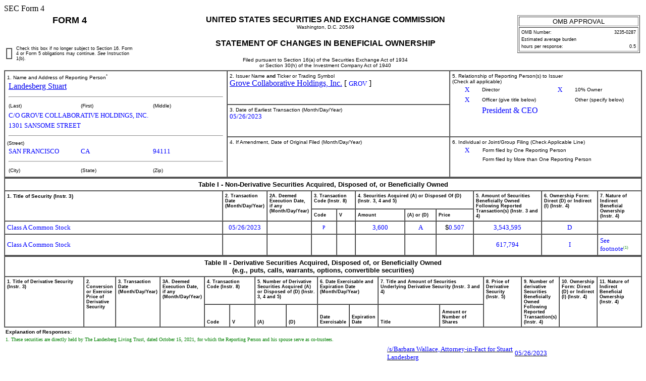

--- FILE ---
content_type: text/html
request_url: https://www.sec.gov/Archives/edgar/data/1930721/000112760223016946/xslF345X03/form4.xml
body_size: 3269
content:
<!DOCTYPE html PUBLIC "-//W3C//DTD HTML 4.01 Transitional//EN" "http://www.w3.org/TR/html4/loose.dtd">
<html>
<head>
<meta http-equiv="Content-Type" content="text/html; charset=UTF-8">
<title>SEC FORM 
            4</title>
<style type="text/css">
              .FormData {color: blue; background-color: white; font-size: small; font-family: Times, serif;}
              .FormDataC {color: blue; background-color: white; font-size: small; font-family: Times, serif; text-align: center;}
              .FormDataR {color: blue; background-color: white; font-size: small; font-family: Times, serif; text-align: right;}
              .SmallFormData {color: blue; background-color: white; font-size: x-small; font-family: Times, serif;}
              .FootnoteData {color: green; background-color: white; font-size: x-small; font-family: Times, serif;}
              .FormNumText {font-size: small; font-weight: bold; font-family: arial, helvetica, sans-serif;}
              .FormAttention {font-size: medium; font-weight: bold; font-family: helvetica;}
              .FormText {font-size: small; font-weight: normal; font-family: arial, helvetica, sans-serif; text-align: left;}
              .FormTextR {font-size: small; font-weight: normal; font-family: arial, helvetica, sans-serif; text-align: right;}
              .FormTextC {font-size: small; font-weight: normal; font-family: arial, helvetica, sans-serif; text-align: center;}
              .FormEMText {font-size: medium; font-style: italic; font-weight: normal; font-family: arial, helvetica, sans-serif;}
              .FormULText {font-size: medium; text-decoration: underline; font-weight: normal; font-family: arial, helvetica, sans-serif;}
              .SmallFormText {font-size: xx-small; font-family: arial, helvetica, sans-serif; text-align: left;}
              .SmallFormTextR {font-size: xx-small; font-family: arial, helvetica, sans-serif; text-align: right;}
              .SmallFormTextC {font-size: xx-small; font-family: arial, helvetica, sans-serif; text-align: center;}
              .MedSmallFormText {font-size: x-small; font-family: arial, helvetica, sans-serif; text-align: left;}
              .FormTitle {font-size: medium; font-family: arial, helvetica, sans-serif; font-weight: bold;}
              .FormTitle1 {font-size: small; font-family: arial, helvetica, sans-serif; font-weight: bold; border-top: black thick solid;}
              .FormTitle2 {font-size: small; font-family: arial, helvetica, sans-serif; font-weight: bold;}
              .FormTitle3 {font-size: small; font-family: arial, helvetica, sans-serif; font-weight: bold; padding-top: 2em; padding-bottom: 1em;}
              .SectionTitle {font-size: small; text-align: left; font-family: arial, helvetica, sans-serif; 
              		font-weight: bold; border-top: gray thin solid; border-bottom: gray thin solid;}
              .FormName {font-size: large; font-family: arial, helvetica, sans-serif; font-weight: bold;}
              .CheckBox {text-align: center; width: 5px; cell-spacing: 0; padding: 0 3 0 3; border-width: thin; border-style: solid;  border-color: black:}
              body {background: white;}
      </style>
</head>
<body>SEC Form 4 
   <table width="100%" border="0" cellspacing="0" cellpadding="4">
<tr>
<td width="20%" colspan="2" valign="top" align="center" class="FormName">FORM 4</td>
<td rowspan="2" width="60%" valign="middle" align="center">
<span class="FormTitle">UNITED STATES SECURITIES AND EXCHANGE COMMISSION</span><br><span class="MedSmallFormText">Washington, D.C. 20549</span><br><br><span class="FormTitle">STATEMENT OF CHANGES IN BENEFICIAL OWNERSHIP</span><br><br><span class="MedSmallFormText">Filed pursuant to Section 16(a) of the Securities Exchange Act of 1934</span><br><span class="MedSmallFormText">or Section 30(h) of the Investment Company Act of 1940</span>
</td>
<td rowspan="2" width="20%" valign="top" align="center"><table width="100%" border="1" summary="OMB Approval Status Box">
<tr><td class="FormTextC">OMB APPROVAL</td></tr>
<tr><td><table width="100%" border="0" summary="OMB Interior Box">
<tr>
<td class="SmallFormText" colspan="3">OMB Number:</td>
<td class="SmallFormTextR">3235-0287</td>
</tr>
<tr><td class="SmallFormText" colspan="4">Estimated average burden</td></tr>
<tr>
<td class="SmallFormText" colspan="3">hours per response:</td>
<td class="SmallFormTextR">0.5</td>
</tr>
</table></td></tr>
</table></td>
</tr>
<tr valign="middle">
<td><table width="100%" border="1" cellpadding="0" cellspacing="0"><tr><td>  </td></tr></table></td>
<td class="SmallFormText">Check this box if no longer subject to Section 16. Form 4 or Form 5 obligations may continue. 
         <i>See</i>

         Instruction 1(b).</td>
</tr>
</table>
<table width="100%" border="1" cellspacing="0" cellpadding="4">
<tr>
<td rowspan="3" width="35%" valign="top">
<span class="MedSmallFormText">1. Name and Address of Reporting Person<sup>*</sup></span><table border="0" width="100%"><tr><td><a href="/cgi-bin/browse-edgar?action=getcompany&amp;CIK=0001930721">Landesberg Stuart</a></td></tr></table>
<hr width="98%">
<table border="0" width="100%"><tr>
<td width="33%" class="MedSmallFormText">(Last)</td>
<td width="33%" class="MedSmallFormText">(First)</td>
<td width="33%" class="MedSmallFormText">(Middle)</td>
</tr></table>
<table border="0" width="100%">
<tr><td><span class="FormData">C/O GROVE COLLABORATIVE HOLDINGS, INC.</span></td></tr>
<tr><td><span class="FormData">1301 SANSOME STREET</span></td></tr>
</table>
<hr width="98%">
<span class="MedSmallFormText">(Street)</span><table border="0" width="100%"><tr>
<td width="33%"><span class="FormData">SAN FRANCISCO</span></td>
<td width="33%"><span class="FormData">CA</span></td>
<td width="33%"><span class="FormData">94111</span></td>
</tr></table>
<hr width="98%">
<table border="0" width="100%"><tr>
<td width="33%" class="MedSmallFormText">(City)</td>
<td width="33%" class="MedSmallFormText">(State)</td>
<td width="33%" class="MedSmallFormText">(Zip)</td>
</tr></table>
</td>
<td width="35%" valign="top">
<span class="MedSmallFormText">2. Issuer Name <b>and</b> Ticker or Trading Symbol
      </span><br><a href="/cgi-bin/browse-edgar?action=getcompany&amp;CIK=0001841761">Grove Collaborative Holdings, Inc.</a>
     [ <span class="FormData">GROV</span> ]
   </td>
<td rowspan="2" valign="top">
<span class="MedSmallFormText">5. Relationship of Reporting Person(s) to Issuer
      </span><br><span class="MedSmallFormText">(Check all applicable)</span><table border="0" width="100%">
<tr>
<td width="15%" align="center"><span class="FormData">X</span></td>
<td width="35%" class="MedSmallFormText">Director</td>
<td width="15%" align="center"><span class="FormData">X</span></td>
<td width="35%" class="MedSmallFormText">10% Owner</td>
</tr>
<tr>
<td align="center"><span class="FormData">X</span></td>
<td class="MedSmallFormText">Officer (give title below)</td>
<td align="center"></td>
<td class="MedSmallFormText">Other (specify below)</td>
</tr>
<tr>
<td width="15%" align="center"></td>
<td width="35%" align="left" style="color: blue">President &amp; CEO</td>
<td width="15%" align="center"></td>
<td width="35%" align="left" style="color: blue"></td>
</tr>
</table>
</td>
</tr>
<tr><td valign="top">
<span class="MedSmallFormText">3. Date of Earliest Transaction
         (Month/Day/Year)</span><br><span class="FormData">05/26/2023</span>
</td></tr>
<tr>
<td valign="top">
<span class="MedSmallFormText">4. If Amendment, Date of Original Filed
         (Month/Day/Year)</span><br>
</td>
<td valign="top">
<span class="MedSmallFormText">6. Individual or Joint/Group Filing (Check Applicable Line)
      </span><table border="0" width="100%">
<tr>
<td width="15%" align="center"><span class="FormData">X</span></td>
<td width="85%" class="MedSmallFormText">Form filed by One Reporting Person</td>
</tr>
<tr>
<td width="15%" align="center"></td>
<td width="85%" class="MedSmallFormText">Form filed by More than One Reporting Person</td>
</tr>
</table>
</td>
</tr>
</table>
<table width="100%" border="1" cellspacing="0" cellpadding="4">
<thead>
<tr><th width="100%" valign="top" colspan="11" align="center" class="FormTextC"><b>Table I - Non-Derivative Securities Acquired, Disposed of, or Beneficially Owned</b></th></tr>
<tr>
<th width="36%" valign="top" rowspan="2" align="left" class="MedSmallFormText">1. Title of Security (Instr. 
      3)
   </th>
<th width="6%" valign="top" rowspan="2" align="left" class="SmallFormText">2. Transaction Date
      (Month/Day/Year)</th>
<th width="5%" valign="top" rowspan="2" align="left" class="SmallFormText">2A. Deemed Execution Date, if any
      (Month/Day/Year)</th>
<th width="7%" valign="top" colspan="2" align="left" class="SmallFormText">3. Transaction Code (Instr. 
      8)
   </th>
<th width="19%" valign="top" colspan="3" align="left" class="SmallFormText">4. Securities Acquired (A) or Disposed Of (D) (Instr. 
      3, 4 and 5)
   </th>
<th width="11%" valign="top" rowspan="2" align="left" class="SmallFormText">5. 
      Amount of Securities Beneficially Owned Following Reported Transaction(s) (Instr. 
      3 and 4)
   </th>
<th width="9%" valign="top" rowspan="2" align="left" class="SmallFormText">6. Ownership Form: Direct (D) or Indirect (I) (Instr. 
      4)
   </th>
<th width="8%" valign="top" rowspan="2" align="left" class="SmallFormText">7. Nature of Indirect Beneficial Ownership (Instr. 
      4)
   </th>
</tr>
<tr>
<th width="4%" align="center" class="SmallFormText">Code</th>
<th width="3%" align="center" class="SmallFormText">V</th>
<th width="8%" align="center" class="SmallFormText">Amount</th>
<th width="5%" align="center" class="SmallFormText">(A) or (D)</th>
<th width="6%" align="center" class="SmallFormText">Price</th>
</tr>
</thead>
<tbody>
<tr>
<td align="left"><span class="FormData">Class A Common Stock</span></td>
<td align="center"><span class="FormData">05/26/2023</span></td>
<td align="center"></td>
<td align="center"><span class="SmallFormData">P</span></td>
<td align="center"></td>
<td align="center"><span class="FormData">3,600</span></td>
<td align="center"><span class="FormData">A</span></td>
<td align="center">
<span class="FormText">$</span><span class="FormData">0.507</span>
</td>
<td align="center"><span class="FormData">3,543,595</span></td>
<td align="center"><span class="FormData">D</span></td>
<td align="left"></td>
</tr>
<tr>
<td align="left"><span class="FormData">Class A Common Stock</span></td>
<td align="center"></td>
<td align="center"></td>
<td align="center"></td>
<td align="center"></td>
<td align="center"></td>
<td align="center"></td>
<td align="center"></td>
<td align="center"><span class="FormData">617,794</span></td>
<td align="center"><span class="FormData">I</span></td>
<td align="left">
<span class="FormData">See footnote</span><span class="FootnoteData"><sup>(1)</sup></span>
</td>
</tr>
</tbody>
</table>
<table width="100%" border="1" cellspacing="0" cellpadding="4"><thead>
<tr><th width="100%" valign="top" colspan="16" align="center" class="FormTextC">
<b>Table II - Derivative Securities Acquired, Disposed of, or Beneficially Owned</b><br><b>(e.g., puts, calls, warrants, options, convertible securities)</b>
</th></tr>
<tr>
<th width="13%" valign="top" rowspan="2" align="left" class="SmallFormText">1. Title of Derivative Security (Instr. 
      3)
   </th>
<th width="5%" valign="top" rowspan="2" align="left" class="SmallFormText">2. Conversion or Exercise Price of Derivative Security
   </th>
<th width="5%" valign="top" rowspan="2" align="left" class="SmallFormText">3. Transaction Date
      (Month/Day/Year)</th>
<th width="5%" valign="top" rowspan="2" align="left" class="SmallFormText">3A. Deemed Execution Date, if any
      (Month/Day/Year)</th>
<th width="9%" valign="top" colspan="2" align="left" class="SmallFormText">4. Transaction Code (Instr. 
      8)
   </th>
<th width="10%" valign="top" colspan="2" align="left" class="SmallFormText">5. 
      Number of Derivative Securities Acquired (A) or Disposed of (D) (Instr. 
      3, 4 and 5)
   </th>
<th width="9%" valign="top" colspan="2" align="left" class="SmallFormText">6. Date Exercisable and Expiration Date 
      (Month/Day/Year)</th>
<th width="17%" valign="top" colspan="2" align="left" class="SmallFormText">7. Title and Amount of Securities Underlying Derivative Security (Instr. 
      3 and 4)
   </th>
<th width="6%" valign="top" rowspan="2" align="left" class="SmallFormText">8. Price of Derivative Security (Instr. 
      5)
   </th>
<th width="6%" valign="top" rowspan="2" align="left" class="SmallFormText">9. 
      Number of derivative Securities Beneficially Owned Following Reported Transaction(s) (Instr. 
      4)
   </th>
<th width="6%" valign="top" rowspan="2" align="left" class="SmallFormText">10. Ownership Form: Direct (D) or Indirect (I) (Instr. 
      4)
   </th>
<th width="7%" valign="top" rowspan="2" align="left" class="SmallFormText">11. Nature of Indirect Beneficial Ownership (Instr. 
      4)
   </th>
</tr>
<tr>
<th width="4%" valign="bottom" align="center" class="SmallFormText">Code</th>
<th width="4%" valign="bottom" align="center" class="SmallFormText">V</th>
<th width="5%" valign="bottom" align="center" class="SmallFormText">(A)</th>
<th width="5%" valign="bottom" align="center" class="SmallFormText">(D)</th>
<th width="5%" valign="bottom" align="center" class="SmallFormText">Date Exercisable</th>
<th width="4%" valign="bottom" align="center" class="SmallFormText">Expiration Date</th>
<th width="10%" valign="bottom" align="center" class="SmallFormText">Title</th>
<th width="7%" valign="bottom" align="center" class="SmallFormText">Amount or Number of Shares</th>
</tr>
</thead></table>
<table border="0" width="100%">
<tr><td class="MedSmallFormText"><b>Explanation of Responses:</b></td></tr>
<tr><td class="FootnoteData">1. These securities are directly held by The Landesberg Living Trust, dated October 15, 2021, for which the Reporting Person and his spouse serve as co-trustees.</td></tr>
</table>
<table width="100%" border="0">
<tr>
<td width="60%"></td>
<td width="20%"><u><span class="FormData">/s/Barbara Wallace, Attorney-in-Fact for Stuart Landesberg</span></u></td>
<td width="20%"><u><span class="FormData">05/26/2023</span></u></td>
</tr>
<tr>
<td></td>
<td class="MedSmallFormText">** Signature of Reporting Person</td>
<td class="MedSmallFormText">Date</td>
</tr>
<tr><td colspan="3" class="MedSmallFormText">Reminder: Report on a separate line for each class of securities beneficially owned directly or indirectly.</td></tr>
<tr><td colspan="3" class="MedSmallFormText">* If the form is filed by more than one reporting person, 
                  <i>see</i>

                  Instruction 
                  4

                  (b)(v).</td></tr>
<tr><td colspan="3" class="MedSmallFormText">** Intentional misstatements or omissions of facts constitute Federal Criminal Violations 
                  <i>See</i>

                  18 U.S.C. 1001 and 15 U.S.C. 78ff(a).</td></tr>
<tr><td colspan="3" class="MedSmallFormText">Note: File three copies of this Form, one of which must be manually signed. If space is insufficient, 
                  <i>see</i>

                  Instruction 6 for procedure.</td></tr>
<tr><td colspan="3" class="MedSmallFormText"><b>Persons who respond to the collection of information contained in this form are not required to respond unless the form displays a currently valid OMB Number.</b></td></tr>
</table>
</body>
</html>
